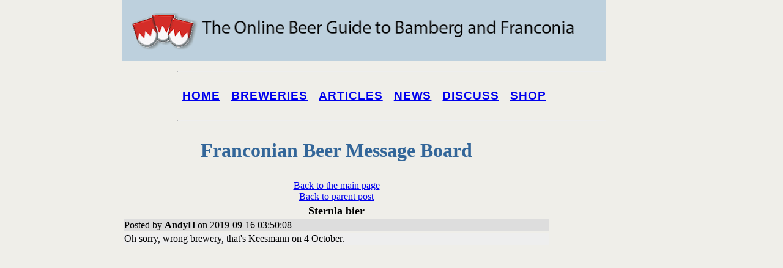

--- FILE ---
content_type: text/html; charset=UTF-8
request_url: https://www.bambergbeerguide.com/discdethist.php?IDKEY=ZXR00101
body_size: 1731
content:
<!doctype html>
<html><!-- InstanceBegin template="/Templates/discnew.dwt.php" codeOutsideHTMLIsLocked="false" -->
<head>
<meta http-equiv="Content-Type" content="text/html; charset=utf-8" />
<meta http-equiv="cache-control" content="no-cache">
<meta http-equiv="Description" content="Franconia Beer Guide">
<meta http-equiv="keywords" content="microbrewery, bamberg.,franconia, beer, germany, brewery, brewpub,  lager">
<meta name="keywords" content="microbrewery, Bamberg, franconia,Germany,handcrafted, beer,  brewery, brewpub, lager">
<meta name="description" content="The place to find good beer in the Bamberg area"><meta name="language" content="en-us">
<meta name="robots" content="ALL">
<meta name="rating" content="GENERAL">
<meta name="distribution" content="GLOBAL">
<meta name="classification" content="Food and Beverage">
<meta name="copyright" content="Fred Waltman">
<meta name="author" content="Fred Waltman">
<meta name="revisit-after" content="10">
<!-- InstanceBeginEditable name="doctitle" -->
<title>Franconia Beer Guide</title>
<!-- InstanceEndEditable -->
<link rel="shortcut icon" href="favicon.ico">
<link rel="stylesheet" href="css/beer.css" type="text/css">
<link rel="stylesheet" href="SpryAssets/SpryValidationTextField.css" type="text/css">
<script src="std.js" language="javascript"></script>
<script type="text/javascript" src="SpryAssets/SpryValidationTextField.js"></script>
<!--[if lt IE 9]>
<script src="http://html5shiv.googlecode.com/svn/trunk/html5.js"></script>
<![endif]-->
<!-- InstanceBeginEditable name="head" -->
<!-- InstanceEndEditable -->
</head>
<body>
<div class="container" id="container">
  <header><img src="images/bamberg.png" width="800" height="100" alt=""/>
  </header>
     <div id="sidebar1" class="sidebar1">
  <nav>
 <hr> <nav id="nav"> <ul id="navList"> <li><h3><a href="index.php">Home</a></h3></li> <li><h3><a href="breweries" title="Browse Breweries" >Breweries</a></h3></li> <li><h3><a href="articles" title="Read Articles" >Articles</a></h3></li> <li><h3><a href="news" title="News" >News</a></h3></li> <li><h3><a href="discuss" title="Discuss Franconian Beer Scene" >Discuss</a></h3></li> <li><h3><a href="shop" title="Events" >Shop</a></h3></li> </ul> </nav> <hr>  </nav>
  <!-- end .sidebar1 -->
  </div>

  <article class="discuss-content" id="content">  
  <!-- InstanceBeginEditable name="body" -->
              <h1>Franconian Beer Message Board</h1>
              
    <table width="100%" border="0" >
          <td> 
            <div align="center"><a href="dischist.php?YEAR=2019#ZXR00101 ">Back to the main page</a><br><a href=discdethist.php?IDKEY=ZXR001>Back to parent post</a></div>
          </td>
        </tr>
	<tr><td><div align='center'><b><font size='4'>Sternla bier </font></b></div></td></tr><tr><td class='evenrow'>Posted by <b>AndyH</b> on 2019-09-16 03:50:08</td></tr><tr><td class='LightBackGround'>Oh sorry, wrong brewery, that's Keesmann on 4 October.</td></tr><tr><td>&nbsp;</td></tr>
</table>

  <!-- InstanceEndEditable -->
    <!-- end .content -->
   </article>
     <aside class="sidebar2">
<iframe src="http://rcm-na.amazon-adsystem.com/e/cm?t=franconiabeer-20&o=1&p=8&l=st1&mode=books&search=beer&fc1=000000&lt1=_blank&lc1=3366FF&bg1=FFFFFF&f=ifr" marginwidth="0" marginheight="0" width="120" height="240" border="0" frameborder="0" style="border:none;" scrolling="no"></iframe>
<script async src="//pagead2.googlesyndication.com/pagead/js/adsbygoogle.js"></script>
<!-- VerticleWider -->
<ins class="adsbygoogle"
     style="display:inline-block;width:160px;height:600px"
     data-ad-client="ca-pub-6394860540829293"
     data-ad-slot="6818949803"></ins>
<script>
(adsbygoogle = window.adsbygoogle || []).push({});
</script>
  </aside>
   
  <footer>
 <P>We are very interested in your news, notes, comments and questions, so please feel free to contact the <a href="contact.php">Franconia Beer Guide</a>.</P> <p>Check out our beer guides for <a href="http://www.LABeer.com">Los Angeles</a>, <a href="http://www.BeerGuideLDN.com">London</a>, <a href="http://www.BeerGuideDUB.com">Dublin</a>, <a href="http://www.BeerGuideNYC.com">New York City</a>, <a href="http://www.BeerGuidePRG.com">Prague</a> and <a href="http://www.BeerGuideAntwerp.com">Antwerp.</a></p> <address> Website &copy; 2002-2015 by Fred Waltman. Content is the property of the authors. </address>  
  </footer>
  <!-- end .container --></div>
</body>
<!-- InstanceEnd --></html>

--- FILE ---
content_type: text/html; charset=utf-8
request_url: https://www.google.com/recaptcha/api2/aframe
body_size: 249
content:
<!DOCTYPE HTML><html><head><meta http-equiv="content-type" content="text/html; charset=UTF-8"></head><body><script nonce="A-br2eQQMzcWrMu-pBmJFg">/** Anti-fraud and anti-abuse applications only. See google.com/recaptcha */ try{var clients={'sodar':'https://pagead2.googlesyndication.com/pagead/sodar?'};window.addEventListener("message",function(a){try{if(a.source===window.parent){var b=JSON.parse(a.data);var c=clients[b['id']];if(c){var d=document.createElement('img');d.src=c+b['params']+'&rc='+(localStorage.getItem("rc::a")?sessionStorage.getItem("rc::b"):"");window.document.body.appendChild(d);sessionStorage.setItem("rc::e",parseInt(sessionStorage.getItem("rc::e")||0)+1);localStorage.setItem("rc::h",'1769140732974');}}}catch(b){}});window.parent.postMessage("_grecaptcha_ready", "*");}catch(b){}</script></body></html>